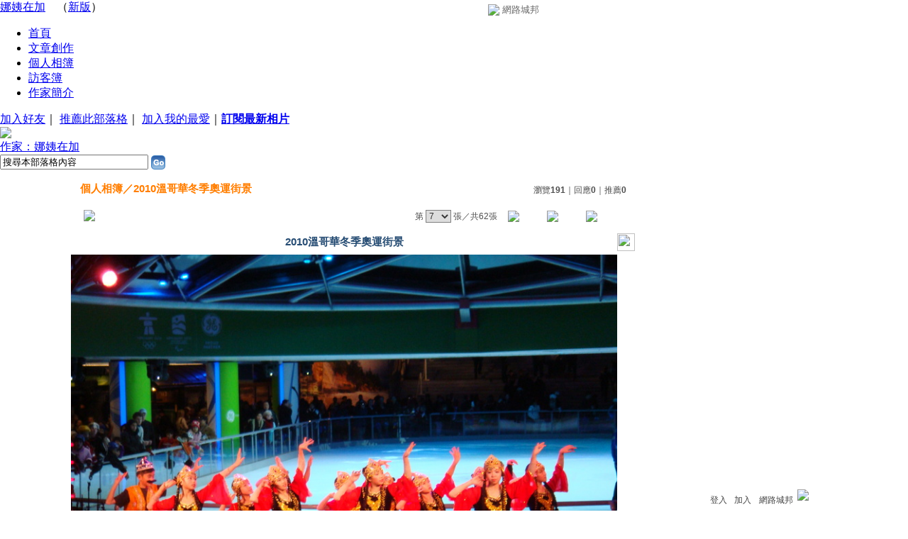

--- FILE ---
content_type: text/html;charset=UTF-8
request_url: https://classic-album.udn.com/HANASUYI/photo/4475890?o=new
body_size: 9111
content:
<html>
<head>
<meta http-equiv="Content-Type" content="text/html; charset=UTF-8">
<meta property="og:image" content="https://g.udn.com.tw/community/img/PSN_PHOTO/HANASUYI/f_4475890_1.JPG"/>
<link rel="canonical" href="https://classic-album.udn.com/HANASUYI/photo/4475890"/>
<meta property="og:url" content="https://classic-album.udn.com/HANASUYI/photo/4475890"/>
<meta property="og:title" content="2010溫哥華冬季奧運街景 - 娜姨在加 - udn相簿"/>
<meta http-equiv="imagetoolbar" content="no"><title>2010溫哥華冬季奧運街景 - 娜姨在加 - udn相簿</title>
<link rel="stylesheet" href="https://g.udn.com.tw/upfiles/B_HA/HANASUYI/PSN_CSS/layout_HANASUYI.css" type="text/css">
<link href="https://g.udn.com.tw/community/img/css/blue.css" rel="stylesheet" type="text/css">
<style type="text/css">
		/* Define the basic CSS used by EditInPlace */
		.eip_mouseover { background-color: #ff9; padding: 3px; }
		.eip_savebutton { background-color: #36f; color: #fff; }
		.eip_cancelbutton { background-color: #000; color: #fff; }
		.eip_saving { background-color: #903; color: #fff; padding: 3px; }
		.eip_empty { color: #afafaf; }
	</style>
<script language="javascript1.2" src="/js/help.js"></script>
<script language="javascript1.2" src="/community/js/dyniframesize.js"></script>
<script type="text/javascript" src="/community/js/prototype.js"></script>
<script type="text/javascript" src="/community/js/EditInPlace_u8.js"></script>
<SCRIPT LANGUAGE=javascript>
<!--
function pushPhoto() {	
	window.location.href = 'https://classic-album.udn.com/photo/push_photo.jsp?uid=HANASUYI&f_BOOK_ID=238714&f_PHOTO_ID=4475890&176989=1769897642512';
}
function zoomin() {
	document.getElementById('zoomin').innerHTML = "<a onclick=\"javascript:document.getElementById('photo_img').width = document.getElementById('f_PHOTO_WIDTH').value;\"><img src=\"https://g.udn.com/community/img/photo_all_2007/zoom_in.gif\" width=\"25\" height=\"25\" border=\"0\"></a>";
}

function clickIE4(){
if (event.button==2){
return false;
}
}

function clickNS4(e){
if (document.layers||document.getElementById&&!document.all){
if (e.which==2||e.which==3){
return false;
}
}
}

if (document.layers){
document.captureEvents(Event.MOUSEDOWN);
document.onmousedown=clickNS4;
}
else if (document.all&&!document.getElementById){
document.onmousedown=clickIE4;
}

document.oncontextmenu=new Function("return false")

function disableselect(e){
return false
}

function reEnable(){
return true
}

//if IE4+
document.onselectstart=new Function ("return false")

//if NS6
if (window.sidebar){
document.onmousedown=disableselect
document.onclick=reEnable
}

//-->
</SCRIPT>
<script language="javascript1.2" src="/community/js/album_tynt.js"></script><!-- Begin comScore Tag -->
<script>
  var _comscore = _comscore || [];
  _comscore.push({ c1: "2", c2: "7390954" });
  (function() {
    var s = document.createElement("script"), el = document.getElementsByTagName("script")[0]; s.async = true;
    s.src = (document.location.protocol == "https:" ? "https://sb" : "http://b") + ".scorecardresearch.com/beacon.js";
    el.parentNode.insertBefore(s, el);
  })();
</script>
<noscript>
  <img src="http://b.scorecardresearch.com/p?c1=2&c2=7390954&cv=2.0&cj=1" />
</noscript>
<!-- End comScore Tag -->
<script src="https://p.udn.com.tw/upf/static/common/udn-fingerprint.umd.js?2024112501"></script>
<script>function getCookie(name) {
 var value = "; " + document.cookie;
 var parts = value.split("; " + name + "=");
 if (parts.length == 2) return parts.pop().split(";").shift();
}
var _ga = getCookie('_ga');
var _gaA = _ga.split(".");
var google_id = '';
for (i=2;i<_gaA.length;i++) google_id = google_id+_gaA[i]+'.';
var user_id = getCookie("udnland");
if (typeof user_id === 'undefined') user_id = '';
google_id = google_id.substring(0,google_id.length-1);</script><script>var cat = "[]";
cat = ['blog_album','blog','','',''];
var auth_type = "未登入";
if(user_id != ""){
 auth_type = "已登入_會員";
}
window.dataLayer = window.dataLayer || [];  
dataLayer.push({
 'user_id': user_id,
 'google_id': google_id,
 'cat': cat,
 'content_tag': '',
 'auth_type': auth_type,
 'publication_date': '',
 'content_level':'',
 'ffid': JSON.parse(localStorage.getItem('UDN_FID'))?.FFID,
 'dfid': JSON.parse(localStorage.getItem('UDN_FID'))?.DFID 
});
</script><!-- Data Layer --><!-- Google Tag Manager -->
<script>(function(w,d,s,l,i){w[l]=w[l]||[];w[l].push({'gtm.start':
new Date().getTime(),event:'gtm.js'});var f=d.getElementsByTagName(s)[0],
j=d.createElement(s),dl=l!='dataLayer'?'&l='+l:'';j.async=true;j.src=
'https://www.googletagmanager.com/gtm.js?id='+i+dl;f.parentNode.insertBefore(j,f);
})(window,document,'script','dataLayer','GTM-MZ7WJTV');</script>
<!-- End Google Tag Manager -->
<script>
async function fetchData() {
  try {
    const response = await fetch('/v1/getCK.jsp');
    if (response.ok) {
      return await response.text();
    } else {
      throw new Error('Network response was not ok.');
    }
  } catch (error) {
    console.error('There was a problem with the fetch operation:', error);
  }
}

function analyCookies() {
  let cookies = document.cookie.split(';');
  let cookieList = [];

  for (let i = 0; i < cookies.length; i++) {
    let cookie = cookies[i].trim();
    let [name, value] = cookie.split('=');
    let size = cookie.length;
    cookieList.push({ name, value, size });
  }

  return cookieList;
}

function getTotalCookieSize(cookieList) {
  let totalSize = 0;

  for (let i = 0; i < cookieList.length; i++) {
    totalSize += cookieList[i].size;
  }

  return totalSize;
}

function deleteLargestCookie(cookieList) {
  let largestSize = 0;
  let largestIndex = -1;

  for (let i = 0; i < cookieList.length; i++) {
    if (cookieList[i].size > largestSize) {
      largestSize = cookieList[i].size;
      largestIndex = i;
    }
  }

  if (largestIndex !== -1) {
    document.cookie = cookieList[largestIndex].name + '=; expires=Thu, 01 Jan 1970 00:00:00 UTC; path=/; domain=udn.com;';
  }
}

(async () => {

  let cookieList = analyCookies();
  let totalSize = getTotalCookieSize(cookieList);

  if (totalSize > 7000) {
     await fetchData();   
    deleteLargestCookie(cookieList);
  }
})();

</script>
</head>
<body>
<div id="container">
<script language="JavaScript" type="text/JavaScript">
<!--
function MM_reloadPage(init) {  //reloads the window if Nav4 resized
  if (init==true) with (navigator) {if ((appName=="Netscape")&&(parseInt(appVersion)==4)) {
    document.MM_pgW=innerWidth; document.MM_pgH=innerHeight; onresize=MM_reloadPage; }}
  else if (innerWidth!=document.MM_pgW || innerHeight!=document.MM_pgH) location.reload();
}
MM_reloadPage(true);
//-->
</script>
<script language="JavaScript" type="text/JavaScript">
<!--
function MM_findObj(n, d) { //v4.01
  var p,i,x;  if(!d) d=document; if((p=n.indexOf("?"))>0&&parent.frames.length) {
    d=parent.frames[n.substring(p+1)].document; n=n.substring(0,p);}
  if(!(x=d[n])&&d.all) x=d.all[n]; for (i=0;!x&&i<d.forms.length;i++) x=d.forms[i][n];
  for(i=0;!x&&d.layers&&i<d.layers.length;i++) x=MM_findObj(n,d.layers[i].document);
  if(!x && d.getElementById) x=d.getElementById(n); return x;
}

function MM_showHideLayers() { //v6.0
  var i,p,v,obj,args=MM_showHideLayers.arguments;
  for (i=0; i<(args.length-2); i+=3) if ((obj=MM_findObj(args[i]))!=null) { v=args[i+2];
    if (obj.style) { obj=obj.style; v=(v=='show')?'visible':(v=='hide')?'hidden':v; }
    obj.visibility=v; }
}
//-->
</script>
<script language="JavaScript1.2" src="https://g.udn.com/community/js/js2007/style_display.js"></script>
	<div id="top_bg"></div>
<div id="top"> 
    <table border="0" cellspacing="0" cellpadding="0" id="top_bar">
      <tr> 
        <td width="480"><div id="ad_link"><iframe id="AdFrame" marginwidth="0" marginheight="0" frameborder="0" scrolling="no" src="https://g.udn.com.tw/html/ad_path.htm" width="460" height="25" allowTransparency></iframe></div></td>
        <td><a href="http://udn.com"><img src="https://g.udn.com/community/img/common_all/logo_icon.gif" border="0" align="absmiddle"></a> 
          <span id="common"><a href="http://blog.udn.com" title="原導覽選單已整合至下方置底工具列，歡迎多加使用！">網路城邦</a></span></span></td>
      </tr>
    </table>
</div><div id="header">
    <div id="header_name"><a href="https://classic-blog.udn.com/HANASUYI">娜姨在加</a>　（<a href="http://blog.udn.com/HANASUYI">新版</a>）</div>
    <div id="header_menus_line"></div>
    <div id="header_menus">
      <ul>
        
      <li id="home"><a href="https://classic-blog.udn.com/HANASUYI">首頁</a></li>
        <li id="article"><a href="https://classic-blog.udn.com/HANASUYI/article">文章創作</a></li>
        <li id="photo"><a href="https://classic-album.udn.com/HANASUYI">個人相簿</a></li>
        <!--<li id="link"><a href="/blog/link/index.jsp?uid=HANASUYI">推薦連結</a></li>-->
        <li id="gbook"><a href="https://classic-blog.udn.com/HANASUYI/guestbook">訪客簿</a></li>
        <li id="profile"><a href="https://classic-blog.udn.com/HANASUYI/detail">作家簡介</a></li>
      </ul>      
      </div>
    
  <div id="header_items"><a href="javascript:window.location.href='https://classic-blog.udn.com/friend/post.jsp?addid=HANASUYI&url='+window.location.href">加入好友</a><a href="javascript:;" onClick="h('11903')"><img style="display:none" src="https://g.udn.com/community/img/common_all/help.gif" hspace="3" align="absmiddle" border="0"></a>｜ 
    <a href="javascript:window.location.href='https://classic-blog.udn.com/push_psn.jsp?uid=HANASUYI&176989=1769897642513&url='+window.location.href">推薦此部落格</a><a href="javascript:;" onClick="h('10914')"><img style="display:none" src="https://g.udn.com/community/img/common_all/help.gif" hspace="3" align="absmiddle" border="0"></a>｜ 
    <a href="javascript:window.location.href='https://classic-blog.udn.com/favor/post.jsp?addid=HANASUYI&url='+window.location.href">加入我的最愛</a><a href="javascript:;" onClick="h('11301')"><img style="display:none" src="https://g.udn.com/community/img/common_all/help.gif" hspace="3" align="absmiddle" border="0"></a>｜<a href="https://classic-blog.udn.com/blog/order_photo.jsp?uid=HANASUYI&f_CODE=1769897642513"><b>訂閱最新相片</b></a><a href="javascript:;" onClick="h('11501')"><img style="display:none" src="https://g.udn.com/community/img/common_all/help.gif" hspace="3" align="absmiddle" border="0"></a></div>
    <div id="header_logo"><img src="https://g.udn.com/community/img/user_all/icon_home.gif"></div>
    <div id="header_top">
      <table width="100%" height="2" border="0" cellpadding="0" cellspacing="0">
        <tr>
          <td></td>
        </tr>
      </table>
    </div>
    <div id="header_url">
    <a href="https://classic-blog.udn.com/HANASUYI/detail">作家：娜姨在加</a>
    </div>
    <div id="header_search">
      <form name="formsh" method="post" action="https://city.udn.com/search/search.jsp">
        <input name="Keywords" type="text" class="inputbox" id="kwd" onBlur="if(this.value=='') if(this.style.backgroundColor='#FFFFFF')this.value='搜尋本部落格內容'" onMouseDown="if(this.value.indexOf('搜尋本部落格內容')!=-1) if(this.style.backgroundColor='#FFFCE5')this.value=''" value="搜尋本部落格內容" onMouseOut="this.blur()" size="24">
        <INPUT TYPE=HIDDEN NAME="uid" VALUE="HANASUYI">
        <INPUT TYPE=HIDDEN NAME="blog" VALUE="娜姨在加">
        <input name="dtime" type="hidden" value="all">
        <input name="select" type="hidden" value="12"><a href="javascript:document.formsh.submit();" class="nav"><img src="/community/img/common_blue/header_go.gif" align="absmiddle" border="0"></a>
      </form>
    </div>
    <!-- end header_search -->
  </div><div align="center">
<!-- main start -->
	<div id="main">
    <!-- Google Adsense 廣告 start -->
    <!-- Google Adsense 廣告 end --> 		
		<div id="content">
<table width="760" border="0" cellspacing="0" cellpadding="0">
<tr>
<td width="15" rowspan="2"></td>
<td align="center" valign="top">
<!-- 標題 start -->
<table width="770" border="0" cellpadding="0" cellspacing="0" class="font-size15">
<tr valign="bottom">
                  <td class="main-topic">
                    <a href="https://classic-album.udn.com/HANASUYI" class="main-topic">個人相簿</a>／<a href="https://classic-album.udn.com/HANASUYI/238714?f_ORDER_BY=new" class="main-topic">2010溫哥華冬季奧運街景</a></td>
<td align="right" class="font-size12">
<span class="main-text">瀏覽<strong>191</strong>｜回應<strong>0</strong>｜推薦<strong>0</strong></span></td>
</tr>
<tr>
<td height="5" colspan="2"></td>
</tr>
</table>
<!-- 標題 end -->
<!-- 換頁 start -->
<table width="770"  border="0" cellpadding="4" cellspacing="1" class="font-size12">
<tr>
<td height="5" colspan="2"></td>
</tr>
<tr class="main-text">
<a name="photoanc"></a>
<td><a href="https://classic-album.udn.com/photo/play.jsp?uid=HANASUYI&f_BOOK_ID=238714&o=new" class="nav"><img src="https://g.udn.com/community/img/photo_all_2007/player_play.gif" alt="自動播放" border="0" align="absmiddle"></a></td>
<td align="right">第
<select name="select" class="inputs" onChange="window.location.href=(this.options[this.selectedIndex].value)">
<option value="https://classic-album.udn.com/HANASUYI/photo/4475896?o=new#photoanc">1</option>
<option value="https://classic-album.udn.com/HANASUYI/photo/4475895?o=new#photoanc">2</option>
<option value="https://classic-album.udn.com/HANASUYI/photo/4475894?o=new#photoanc">3</option>
<option value="https://classic-album.udn.com/HANASUYI/photo/4475893?o=new#photoanc">4</option>
<option value="https://classic-album.udn.com/HANASUYI/photo/4475892?o=new#photoanc">5</option>
<option value="https://classic-album.udn.com/HANASUYI/photo/4475891?o=new#photoanc">6</option>
<option value="https://classic-album.udn.com/HANASUYI/photo/4475890?o=new#photoanc" selected>7</option>
<option value="https://classic-album.udn.com/HANASUYI/photo/4475877?o=new#photoanc">8</option>
<option value="https://classic-album.udn.com/HANASUYI/photo/4475876?o=new#photoanc">9</option>
<option value="https://classic-album.udn.com/HANASUYI/photo/4475875?o=new#photoanc">10</option>
<option value="https://classic-album.udn.com/HANASUYI/photo/4475874?o=new#photoanc">11</option>
<option value="https://classic-album.udn.com/HANASUYI/photo/4475873?o=new#photoanc">12</option>
<option value="https://classic-album.udn.com/HANASUYI/photo/4475865?o=new#photoanc">13</option>
<option value="https://classic-album.udn.com/HANASUYI/photo/4475864?o=new#photoanc">14</option>
<option value="https://classic-album.udn.com/HANASUYI/photo/4475863?o=new#photoanc">15</option>
<option value="https://classic-album.udn.com/HANASUYI/photo/4475862?o=new#photoanc">16</option>
<option value="https://classic-album.udn.com/HANASUYI/photo/4475861?o=new#photoanc">17</option>
<option value="https://classic-album.udn.com/HANASUYI/photo/4475850?o=new#photoanc">18</option>
<option value="https://classic-album.udn.com/HANASUYI/photo/4475849?o=new#photoanc">19</option>
<option value="https://classic-album.udn.com/HANASUYI/photo/4475848?o=new#photoanc">20</option>
<option value="https://classic-album.udn.com/HANASUYI/photo/4475847?o=new#photoanc">21</option>
<option value="https://classic-album.udn.com/HANASUYI/photo/4475846?o=new#photoanc">22</option>
<option value="https://classic-album.udn.com/HANASUYI/photo/4475835?o=new#photoanc">23</option>
<option value="https://classic-album.udn.com/HANASUYI/photo/4475834?o=new#photoanc">24</option>
<option value="https://classic-album.udn.com/HANASUYI/photo/4475833?o=new#photoanc">25</option>
<option value="https://classic-album.udn.com/HANASUYI/photo/4475832?o=new#photoanc">26</option>
<option value="https://classic-album.udn.com/HANASUYI/photo/4475831?o=new#photoanc">27</option>
<option value="https://classic-album.udn.com/HANASUYI/photo/4475829?o=new#photoanc">28</option>
<option value="https://classic-album.udn.com/HANASUYI/photo/4475828?o=new#photoanc">29</option>
<option value="https://classic-album.udn.com/HANASUYI/photo/4475827?o=new#photoanc">30</option>
<option value="https://classic-album.udn.com/HANASUYI/photo/4475826?o=new#photoanc">31</option>
<option value="https://classic-album.udn.com/HANASUYI/photo/4475825?o=new#photoanc">32</option>
<option value="https://classic-album.udn.com/HANASUYI/photo/4475823?o=new#photoanc">33</option>
<option value="https://classic-album.udn.com/HANASUYI/photo/4475822?o=new#photoanc">34</option>
<option value="https://classic-album.udn.com/HANASUYI/photo/4475821?o=new#photoanc">35</option>
<option value="https://classic-album.udn.com/HANASUYI/photo/4475820?o=new#photoanc">36</option>
<option value="https://classic-album.udn.com/HANASUYI/photo/4475819?o=new#photoanc">37</option>
<option value="https://classic-album.udn.com/HANASUYI/photo/4475802?o=new#photoanc">38</option>
<option value="https://classic-album.udn.com/HANASUYI/photo/4475801?o=new#photoanc">39</option>
<option value="https://classic-album.udn.com/HANASUYI/photo/4475800?o=new#photoanc">40</option>
<option value="https://classic-album.udn.com/HANASUYI/photo/4475799?o=new#photoanc">41</option>
<option value="https://classic-album.udn.com/HANASUYI/photo/4475798?o=new#photoanc">42</option>
<option value="https://classic-album.udn.com/HANASUYI/photo/4475749?o=new#photoanc">43</option>
<option value="https://classic-album.udn.com/HANASUYI/photo/4475747?o=new#photoanc">44</option>
<option value="https://classic-album.udn.com/HANASUYI/photo/4475746?o=new#photoanc">45</option>
<option value="https://classic-album.udn.com/HANASUYI/photo/4475745?o=new#photoanc">46</option>
<option value="https://classic-album.udn.com/HANASUYI/photo/4475744?o=new#photoanc">47</option>
<option value="https://classic-album.udn.com/HANASUYI/photo/4475734?o=new#photoanc">48</option>
<option value="https://classic-album.udn.com/HANASUYI/photo/4475732?o=new#photoanc">49</option>
<option value="https://classic-album.udn.com/HANASUYI/photo/4475731?o=new#photoanc">50</option>
<option value="https://classic-album.udn.com/HANASUYI/photo/4475730?o=new#photoanc">51</option>
<option value="https://classic-album.udn.com/HANASUYI/photo/4475729?o=new#photoanc">52</option>
<option value="https://classic-album.udn.com/HANASUYI/photo/4475718?o=new#photoanc">53</option>
<option value="https://classic-album.udn.com/HANASUYI/photo/4475717?o=new#photoanc">54</option>
<option value="https://classic-album.udn.com/HANASUYI/photo/4475716?o=new#photoanc">55</option>
<option value="https://classic-album.udn.com/HANASUYI/photo/4475715?o=new#photoanc">56</option>
<option value="https://classic-album.udn.com/HANASUYI/photo/4475714?o=new#photoanc">57</option>
<option value="https://classic-album.udn.com/HANASUYI/photo/4475708?o=new#photoanc">58</option>
<option value="https://classic-album.udn.com/HANASUYI/photo/4475707?o=new#photoanc">59</option>
<option value="https://classic-album.udn.com/HANASUYI/photo/4475706?o=new#photoanc">60</option>
<option value="https://classic-album.udn.com/HANASUYI/photo/4475705?o=new#photoanc">61</option>
<option value="https://classic-album.udn.com/HANASUYI/photo/4475704?o=new#photoanc">62</option>
</select>
                    張／共62張　 
                    <a href="https://classic-album.udn.com/HANASUYI/photo/4475891?o=new#photoanc" class="nav"> 
                    <img src="https://g.udn.com/community/img/common_blue/page_pre.gif" alt="上一張" border="0" align="absmiddle"> 
                    </a> 
                    <a href="https://classic-album.udn.com/HANASUYI/238714" class="nav"><img src="https://g.udn.com/community/img/common_blue/page_list.gif" alt="回相簿" border="0" align="absmiddle"></a> 
                    <a href="https://classic-album.udn.com/HANASUYI/photo/4475877?o=new#photoanc" class="nav"> 
                    <img src="https://g.udn.com/community/img/common_blue/page_next.gif" alt="下一張" border="0" align="absmiddle"> 
                    </a> 
                    </td>
</tr>
<tr>
<td height="5" colspan="2"></td>
</tr>
</table>
<!-- 換頁 end-->
<!-- 本文 start -->
<table width="730" border="0" cellspacing="0" cellpadding="0" class="font-size15">
<tr> 
  <td align="center" class="main-title" width="727"><strong>2010溫哥華冬季奧運街景</strong></td>
  <td align="center" class="main-title" width="50"><span id="zoomin"></span></td>
</tr>
<tr>
<td height="5"></td>
</tr>
<tr>
<td align="center"><a href="https://classic-album.udn.com/HANASUYI/photo/4475877?o=new#photoanc" class="nav"><img id="photo_img" src="https://g.udn.com.tw/community/img/PSN_PHOTO/HANASUYI/f_4475890_1.JPG" border="0" onload="javascript:if(this.width>770) {zoomin();document.getElementById('f_PHOTO_WIDTH').value=this.width;this.width=770}"></a><input type=hidden name="f_PHOTO_WIDTH" id="f_PHOTO_WIDTH" value=""><input type=hidden name="f_PHOTO_FILE" id="f_PHOTO_FILE" value="https://g.udn.com.tw/community/img/PSN_PHOTO/HANASUYI/f_4475890_1.JPG"></td>
</tr>
<tr>
<td height="10"></td>
</tr>
</table>
<!-- 本文 end-->
<!-- 簡介 start -->
      <table width="770" border="0" cellpadding="0" cellspacing="0" class="font-size13">
        <tr> 
          <td width="5" height="5" valign="top"><img src="/community/img/common_blue/corner_b01.gif"></td>
          <td class="panel-bg" colspan="2"></td>
          <td width="5" height="5" align="right" valign="top"><img src="/community/img/common_blue/corner_b02.gif"></td>
        </tr>
        <tr class="panel-bg"> 
          <td rowspan="3"></td>
          <td class="panel-text">▲ 2010/02/15 15:20</td>
          <td class="panel-text" align="right"> 
          (<a href="https://classic-album.udn.com/photo_category.jsp?mid=pj" class="panel-text">海外旅遊</a>｜<a href="https://classic-album.udn.com/photo_category.jsp?mid=pj&sid=pj5" class="panel-text">美洲</a>)
          </td>
          <td rowspan="3"></td>
        </tr>
        <tr class="panel-bg"> 
          <td height="5" colspan="2"></td>
        </tr>
        <tr class="panel-bg"> 
          <td class="panel-text" colspan="2"></td>
        </tr>
        <tr> 
          <td width="5" height="5" valign="bottom"><img src="/community/img/common_blue/corner_b03.gif"></td>
          <td class="panel-bg" colspan="2"></td>
          <td width="5" height="5" align="right" valign="bottom"><img src="/community/img/common_blue/corner_b04.gif"></td>
        </tr>
      </table>
<!-- 簡介 end -->
<!-- Google Adsense 廣告 start-->
<!-- Google Adsense 廣告 end-->
<!-- 功能列 start -->
<table width="770" border="0" cellpadding="0" cellspacing="0">
<tr>
<td height="10"></td>
</tr>
<tr>
<td align="right">
<a href="https://classic-album.udn.com/photo/reply.jsp?uid=HANASUYI&f_PHOTO_ID=4475890" class="nav"><img src="https://g.udn.com/community/img/common_all_2007/func_reply.gif" hspace="5" border="0" align="absmiddle" alt="回應"></a>
<a href="javascript:pushPhoto();" class="nav"><img src="https://g.udn.com/community/img/common_all_2007/func_photopromote.gif" hspace="5" border="0" align="absmiddle"></a>
</td>
</tr>
<tr>
<td height="5"></td>
</tr>
</table>
<!-- 功能列 end -->
<!-- 換頁 start -->
<table width="770"  border="0" cellpadding="4" cellspacing="1" class="font-size12">
<tr>
<td height="5" colspan="2"></td>
</tr>
<tr class="main-text">
<td><!--<a href="####" class="nav"><img src="/community/img/common_blue/player_play.gif" alt="自動播放" border="0" align="absmiddle"></a>--></td>
<td align="right">第
<select name="select" class="inputs" onChange="window.location.href=(this.options[this.selectedIndex].value)">
<option value="https://classic-album.udn.com/HANASUYI/photo/4475896?o=new#photoanc">1</option>
<option value="https://classic-album.udn.com/HANASUYI/photo/4475895?o=new#photoanc">2</option>
<option value="https://classic-album.udn.com/HANASUYI/photo/4475894?o=new#photoanc">3</option>
<option value="https://classic-album.udn.com/HANASUYI/photo/4475893?o=new#photoanc">4</option>
<option value="https://classic-album.udn.com/HANASUYI/photo/4475892?o=new#photoanc">5</option>
<option value="https://classic-album.udn.com/HANASUYI/photo/4475891?o=new#photoanc">6</option>
<option value="https://classic-album.udn.com/HANASUYI/photo/4475890?o=new#photoanc" selected>7</option>
<option value="https://classic-album.udn.com/HANASUYI/photo/4475877?o=new#photoanc">8</option>
<option value="https://classic-album.udn.com/HANASUYI/photo/4475876?o=new#photoanc">9</option>
<option value="https://classic-album.udn.com/HANASUYI/photo/4475875?o=new#photoanc">10</option>
<option value="https://classic-album.udn.com/HANASUYI/photo/4475874?o=new#photoanc">11</option>
<option value="https://classic-album.udn.com/HANASUYI/photo/4475873?o=new#photoanc">12</option>
<option value="https://classic-album.udn.com/HANASUYI/photo/4475865?o=new#photoanc">13</option>
<option value="https://classic-album.udn.com/HANASUYI/photo/4475864?o=new#photoanc">14</option>
<option value="https://classic-album.udn.com/HANASUYI/photo/4475863?o=new#photoanc">15</option>
<option value="https://classic-album.udn.com/HANASUYI/photo/4475862?o=new#photoanc">16</option>
<option value="https://classic-album.udn.com/HANASUYI/photo/4475861?o=new#photoanc">17</option>
<option value="https://classic-album.udn.com/HANASUYI/photo/4475850?o=new#photoanc">18</option>
<option value="https://classic-album.udn.com/HANASUYI/photo/4475849?o=new#photoanc">19</option>
<option value="https://classic-album.udn.com/HANASUYI/photo/4475848?o=new#photoanc">20</option>
<option value="https://classic-album.udn.com/HANASUYI/photo/4475847?o=new#photoanc">21</option>
<option value="https://classic-album.udn.com/HANASUYI/photo/4475846?o=new#photoanc">22</option>
<option value="https://classic-album.udn.com/HANASUYI/photo/4475835?o=new#photoanc">23</option>
<option value="https://classic-album.udn.com/HANASUYI/photo/4475834?o=new#photoanc">24</option>
<option value="https://classic-album.udn.com/HANASUYI/photo/4475833?o=new#photoanc">25</option>
<option value="https://classic-album.udn.com/HANASUYI/photo/4475832?o=new#photoanc">26</option>
<option value="https://classic-album.udn.com/HANASUYI/photo/4475831?o=new#photoanc">27</option>
<option value="https://classic-album.udn.com/HANASUYI/photo/4475829?o=new#photoanc">28</option>
<option value="https://classic-album.udn.com/HANASUYI/photo/4475828?o=new#photoanc">29</option>
<option value="https://classic-album.udn.com/HANASUYI/photo/4475827?o=new#photoanc">30</option>
<option value="https://classic-album.udn.com/HANASUYI/photo/4475826?o=new#photoanc">31</option>
<option value="https://classic-album.udn.com/HANASUYI/photo/4475825?o=new#photoanc">32</option>
<option value="https://classic-album.udn.com/HANASUYI/photo/4475823?o=new#photoanc">33</option>
<option value="https://classic-album.udn.com/HANASUYI/photo/4475822?o=new#photoanc">34</option>
<option value="https://classic-album.udn.com/HANASUYI/photo/4475821?o=new#photoanc">35</option>
<option value="https://classic-album.udn.com/HANASUYI/photo/4475820?o=new#photoanc">36</option>
<option value="https://classic-album.udn.com/HANASUYI/photo/4475819?o=new#photoanc">37</option>
<option value="https://classic-album.udn.com/HANASUYI/photo/4475802?o=new#photoanc">38</option>
<option value="https://classic-album.udn.com/HANASUYI/photo/4475801?o=new#photoanc">39</option>
<option value="https://classic-album.udn.com/HANASUYI/photo/4475800?o=new#photoanc">40</option>
<option value="https://classic-album.udn.com/HANASUYI/photo/4475799?o=new#photoanc">41</option>
<option value="https://classic-album.udn.com/HANASUYI/photo/4475798?o=new#photoanc">42</option>
<option value="https://classic-album.udn.com/HANASUYI/photo/4475749?o=new#photoanc">43</option>
<option value="https://classic-album.udn.com/HANASUYI/photo/4475747?o=new#photoanc">44</option>
<option value="https://classic-album.udn.com/HANASUYI/photo/4475746?o=new#photoanc">45</option>
<option value="https://classic-album.udn.com/HANASUYI/photo/4475745?o=new#photoanc">46</option>
<option value="https://classic-album.udn.com/HANASUYI/photo/4475744?o=new#photoanc">47</option>
<option value="https://classic-album.udn.com/HANASUYI/photo/4475734?o=new#photoanc">48</option>
<option value="https://classic-album.udn.com/HANASUYI/photo/4475732?o=new#photoanc">49</option>
<option value="https://classic-album.udn.com/HANASUYI/photo/4475731?o=new#photoanc">50</option>
<option value="https://classic-album.udn.com/HANASUYI/photo/4475730?o=new#photoanc">51</option>
<option value="https://classic-album.udn.com/HANASUYI/photo/4475729?o=new#photoanc">52</option>
<option value="https://classic-album.udn.com/HANASUYI/photo/4475718?o=new#photoanc">53</option>
<option value="https://classic-album.udn.com/HANASUYI/photo/4475717?o=new#photoanc">54</option>
<option value="https://classic-album.udn.com/HANASUYI/photo/4475716?o=new#photoanc">55</option>
<option value="https://classic-album.udn.com/HANASUYI/photo/4475715?o=new#photoanc">56</option>
<option value="https://classic-album.udn.com/HANASUYI/photo/4475714?o=new#photoanc">57</option>
<option value="https://classic-album.udn.com/HANASUYI/photo/4475708?o=new#photoanc">58</option>
<option value="https://classic-album.udn.com/HANASUYI/photo/4475707?o=new#photoanc">59</option>
<option value="https://classic-album.udn.com/HANASUYI/photo/4475706?o=new#photoanc">60</option>
<option value="https://classic-album.udn.com/HANASUYI/photo/4475705?o=new#photoanc">61</option>
<option value="https://classic-album.udn.com/HANASUYI/photo/4475704?o=new#photoanc">62</option>
</select>
            張／共62張　<a href="https://classic-album.udn.com/HANASUYI/photo/4475891?o=new#photoanc" class="nav"><img src="https://g.udn.com/community/img/common_blue/page_pre.gif" alt="上一張" border="0" align="absmiddle"></a><a href="https://classic-album.udn.com/HANASUYI/238714" class="nav"><img src="https://g.udn.com/community/img/common_blue/page_list.gif" alt="回相簿" border="0" align="absmiddle"></a>
            <a href="https://classic-album.udn.com/HANASUYI/photo/4475877?o=new#photoanc" class="nav"><img src="https://g.udn.com/community/img/common_blue/page_next.gif" alt="下一張" border="0" align="absmiddle"></a></td>
</tr>
<tr>
<td height="5" colspan="2"></td>
</tr>
</table>
<!-- 換頁 end-->
<TABLE width=770 border=0 align="center" cellPadding=0 cellSpacing=0>
                <TR>
                  <TD class=photo_tablebg_1></TD>
                </TR>
                <TR>
                  <TD class="photo_tablebg_2">
                    <TABLE width="95%" border=0 align=center cellPadding=0 cellSpacing=3>
                      <TR vAlign=center align=middle>
<TD align="center"><A href="https://classic-album.udn.com/HANASUYI/photo/4475892?o=new#photoanc" class="photo_guide" ><img src="https://g.udn.com.tw/community/img/S_PSN_PHOTO/HANASUYI/f_4475892_1.JPG" alt="2010溫哥華冬季奧運街景-紙燈籠" width=120 height=120 border=0></A></TD>
<TD align="center"><A href="https://classic-album.udn.com/HANASUYI/photo/4475891?o=new#photoanc" class="photo_guide" ><img src="https://g.udn.com.tw/community/img/S_PSN_PHOTO/HANASUYI/f_4475891_1.JPG" alt="2010溫哥華冬季奧運街景" width=120 height=120 border=0></A></TD>
<TD align="center"><A href="https://classic-album.udn.com/HANASUYI/photo/4475890?o=new#photoanc" class="photo_guide1" ><img src="https://g.udn.com.tw/community/img/S_PSN_PHOTO/HANASUYI/f_4475890_1.JPG" alt="2010溫哥華冬季奧運街景" width=120 height=120 border=0></A></TD>
<TD align="center"><A href="https://classic-album.udn.com/HANASUYI/photo/4475877?o=new#photoanc" class="photo_guide" ><img src="https://g.udn.com.tw/community/img/S_PSN_PHOTO/HANASUYI/f_4475877_1.JPG" alt="2010溫哥華冬季奧運街景" width=120 height=120 border=0></A></TD>
<TD align="center"><A href="https://classic-album.udn.com/HANASUYI/photo/4475876?o=new#photoanc" class="photo_guide" ><img src="https://g.udn.com.tw/community/img/S_PSN_PHOTO/HANASUYI/f_4475876_1.JPG" alt="2010溫哥華冬季奧運街景" width=120 height=120 border=0></A></TD>
<!--<TD align="center"><a href="#" class="photo_guide1"><img height=120 src="../img/120x120_02.jpg" width=120 border=0></a></TD>-->

                      </TR>
                    </TABLE>
                  </TD>
                </TR>
                <TR>
                  <TD class=photo_tablebg_3></TD>
                </TR>
              </TABLE>
							</TD>
            <TD width=15 rowSpan=2></TD>
          </TR>
          <TR>
            <TD height=10></TD>
          </TR>
        </TABLE>
<!-- 回應文章換頁 start -->
<!-- 回應文章換頁 end -->
<SCRIPT LANGUAGE=javascript>
<!--
function delRecord( s_url ) {
  if ( window.confirm( "確定要刪除相片嗎 ?" ) != true ) return;
  window.location.href=s_url;
}
//-->
</SCRIPT>
		</div>
	</div>
<!-- main end -->
</div>
<div id="footer">
    <div id="go_top"><a href="#top">▲top</a></div>
    <!-- /go_top -->
    <div id="footer_info">本部落格刊登之內容為作者個人自行提供上傳，不代表 udn 立場。</div>
    <!-- /footer_info -->
    
  <div id="footer_link"><a href="http://event.udn.com/AD/" target="_blank"><font color="#FF0000">刊登網站廣告</font></a>︱<a href="http://udn.com/UDN/about_us.htm" target="_blank">關於我們</a>︱<a href="https://city.udn.com/service/qa/index.jsp">常見問題</a>︱<a href="https://member.udn.com/member/privacy.htm">服務條款</a>︱<a href="https://city.udn.com/service/doc/copyright.jsp">著作權聲明</a>︱<a href="http://www.udngroup.com/members/udn_privacy">隱私權聲明</a>︱<a href="https://classic-blog.udn.com/webadmin/guestbook" target="_blank">客服</a>　　<textarea style="overflow-x:hidden;overflow-y:hidden;height:1px;width:1px;resize:none"></textarea></div>
    <!-- /footer_link -->
    
  <div id="copyright">Powered by <a href="http://udn.com" target="_blank">udn.com</a></div>
    <!-- /copyright -->
</div>
<!-- /footer -->
<!-- run by classic-blog-seednet-02.udn.com --><!-- end footer -->
</div>
<!-- end container -->
<link href="https://g.udn.com.tw/community/img/css/toolbar.css" rel="stylesheet" type="text/css">
<script src="https://g.udn.com.tw/community/js/jquery-1.4.4.min.js" type="text/javascript"></script>
<script language="javascript1.2" src="https://g.udn.com.tw/community/js/cookieSetup.js"></script>
<script>
var my_tb_display= GetCkValue('my_tb_display');
var account = GetCkValue('udnmember');
var nickname= '';
</script>
<script language="javascript" type="text/javascript">
<!--
// 選單數目
var nav_item = 6;
function nav_show(lv)
{
	if(document.getElementById(lv) && document.getElementById(lv).style.display!='block')
	{
		document.getElementById(lv).style.display='block';
	}
	for(var i=1;i<nav_item+1;i++)
	{
		if(document.getElementById("sub_" + i) && "sub_" + i != lv)
		{
			document.getElementById("sub_" + i).style.display='none';
		}
	}
}

function setfooterbar( my_tb_display ) {
	var pars = 'f_MY_TB_DISPLAY=' + my_tb_display;	
	var myAjax = new Ajax.Request(
			'/blog/manage/set_footerbar.jsp',
			{
				method: 'GET',
				parameters: pars
			});
}

-->
</script>
<script language="javascript" type="text/javascript">
<!--
//var $jq = jQuery.noConflict();
jQuery(function(){
		// FireFox
		jQuery("embed").attr("wmode", "transparent");

    // IE
    var embedTag;
    jQuery("embed").each(function(i) {
        embedTag = jQuery(this).attr("outerHTML");
        if ((embedTag != null) && (embedTag.length > 0)) {
            embedTag = embedTag.replace(/embed /gi, "embed wmode=\"transparent\" ");
            jQuery(this).attr("outerHTML", embedTag);
        }
        // This "else" was added
        else {
            jQuery(this).wrap("<div></div>");
        }
    });		
		if( navigator.platform == 'iPad' || navigator.platform == 'iPhone' || navigator.platform == 'iPod' ) { 
			jQuery("#footerbar").css("position", "static");
			jQuery("#footerbar_open").css("position", "static");
		}		
		document.getElementById('footerbar').style.display = 'block';
		var mystatus = document.getElementById('footerbar').style.display;
		if ( my_tb_display.length > 0 ) {
			document.getElementById('footerbar').style.display = my_tb_display;
			mystatus = my_tb_display;
		}
    if (mystatus == 'none') {  	
        jQuery("#footerbar").slideUp("fast"); 
        jQuery('#footerbar_open').slideDown("fast");    	
    } else {     	
        jQuery('#footerbar').slideDown("fast");
        jQuery('#footerbar_open').slideUp("fast");   	
    }		
    jQuery(".footerbar_switch").click(function(){
    		var status = document.getElementById('footerbar').style.display;   		
        if (status == 'none') {     	
            jQuery('#footerbar').slideDown("fast");
            jQuery('#footerbar_open').slideUp("fast");
            setCookie("my_tb_display","block",false,"/","","","null");
            setfooterbar('block');
        } else {
						// $('#footerbar_open_btn').attr("src",'https://g.udn.com/community/img/common_all_2007/btoolbar_openbar.gif');					
            jQuery("#footerbar").slideUp("fast"); 
            jQuery('#footerbar_open').slideDown("fast");
            setCookie("my_tb_display","none",false,"/","","","null");
            setfooterbar('none');
        }
    });
		
});
-->
</script>
<div id="footerbar_open">

	<div id="footerbar_open_center">
	<div class="footerbar_switch" style="cursor:pointer;" id="footerbar_open_btn"><img src="https://g.udn.com/community/img/common_all_2007/btoolbar_openbar.gif" border="0"></div>
	<!-- /footerbar_open_btn -->
	</div>
	<!-- /footerbar_open_center -->
	
</div>
<!-- /footerbar_open -->

<div id="footerbar" style="text-align:center">

	<div id="tb_periphery">
	
		<div id="tb_periphery_left">
		
			<div class="box">
				</div>
			<!--<script src="https://g.udn.com/bookmark/bookmark-new3.js"></script>-->
			</div>
		<!-- /tb_periphery_left -->


		
		<div id="tb_periphery_right">		
			<script>
	if (account.length == 0){
		document.write('	<div id="sign" class="box"><a href="javascript:window.location.href=\'https://member.udn.com/member/login.jsp?site=city&redirect='+encodeURIComponent(window.location.href)+'\'" class="alink">登入</a><a href="javascript:window.location.href=\'https://member.udn.com/member/login.jsp?site=city&action=register&redirect='+encodeURIComponent(window.location.href)+'\'" class="alink">加入</a></div>');		
		document.write('			<div class="tb_interval"></div>');
		document.write('			<div onMouseOver="nav_show(\'sub_4\')" onMouseOut="nav_show(\'navigation\')" class="box"><a href="http://blog.udn.com" class="dfm">網路城邦</a>');
		document.write('				<div id="sub_4">');
		document.write('          <table border="0" cellpadding="0" cellspacing="0" style="font:13px/160% Verdana, Arial, Helvetica, sans-serif;width:220px">');
		document.write('            <tr>');
		document.write('              <th><a href="http://dignews.udn.com/forum/">哇新聞</a></th>');
		document.write('              <th><a href="https://city.udn.com/">城市</a></th>');
		document.write('            </tr>');
		document.write('            <tr>');
		document.write('              <td><a href="http://dignews.udn.com/forum/index.jsp">最新討論</a></td>');
		document.write('              <td><a href="https://city.udn.com/rank/forum_rank.jsp?f_ORDER_BY=N">最新文章</a></td>');
		document.write('            </tr>');
		document.write('            <tr>');
		document.write('              <td><a href="http://dignews.udn.com/forum/index.jsp?type=hot">熱門討論</a></td>');
		document.write('              <td><a href="https://city.udn.com/rank/forum_rank.jsp?f_ORDER_BY=T">最新推薦</a></td>');
		document.write('            </tr>');
		document.write('            <tr>');
		document.write('              <th><a href="https://classic-album.udn.com">相簿</a></th>');
		document.write('              <th><a href="https://classic-blog.udn.com">部落格</a></th>');
		document.write('            </tr>');
		document.write('            <tr>');
		document.write('              <td><a href="https://classic-album.udn.com/rank/photo_new.jsp">最新相片</a></td>');
		document.write('              <td><a href="https://classic-blog.udn.com/rank/article_new.jsp">最新文章</a></td>');
		document.write('            </tr>');
		document.write('            <tr>');
		document.write('              <td class="tdline"><a href="https://classic-album.udn.com/rank/photo_newpromote.jsp">最新推薦</a></td>');
		document.write('              <td class="tdline"><a href="https://classic-blog.udn.com/rank/article_newpromote.jsp" class="noline">最新推薦</a></td>');
		document.write('            </tr>');
		document.write('          </table>');
		document.write('        </div>');
		document.write('			</div>');
  } else {
		document.write('			<div id="member_area" onMouseOver="nav_show(\'sub_5\')" onMouseOut="nav_show(\'navigation\')" class="box"><a class="dfm">Hi!</a>');
		document.write('					<div id="sub_5" onMouseOut="nav_show(\'navigation\')">');
		document.write('						<dl>');
		document.write('	            <dd><a href="javascript:window.location.href=\'https://member.udn.com/member/ProcessLogout?redirect='+encodeURIComponent(window.location.href)+'\'">登出</a></dd>');				
		document.write('	            <dd><a href="https://member.udn.com/member/center.jsp">會員中心</a></dd>');					
		document.write('				 			<dd><a href="https://city.udn.com/create/create.jsp">建立城市</a></dd>');
		document.write('	   					<dd><a href="https://classic-album.udn.com/photo/post_multi.jsp">上傳照片</a></dd>');
		document.write('							<dd><a href="https://classic-blog.udn.com/article/post.jsp?xid=' + account.split("").reverse().join("") + '" class="noline">發表文章</a></dd>');
		document.write('						</dl>');
		document.write('					</div>');
		document.write('			</div>');
		document.write('			<div class="tb_interval"></div>');		
		document.write('			<div onMouseOver="nav_show(\'sub_6\')" class="box"><a href="https://classic-blog.udn.com/manage/index.jsp" class="dfm">我的</a>');
		document.write('				<div id="sub_6" onMouseOut="nav_show(\'navigation\')">');
		document.write('					<dl>');
		document.write('					<dd><a href="https://classic-blog.udn.com/' + account + '/guestbook">我的訪客簿</a></dd>');
		document.write('					<dd><a href="https://classic-blog.udn.com/mycity/index.jsp">我的城市</a></dd>');
		document.write('					<dd><a href="https://classic-album.udn.com/' + account + '">我的相簿</a></dd>');
		document.write('					<dd><a href="https://classic-blog.udn.com/' + account + '">我的部落格</a></dd>');
		document.write('					<dd><a href="https://classic-blog.udn.com/manage/index.jsp" class="noline">我的管理中心</a></dd>');
		document.write('					</dl>');
		document.write('				</div>');
		document.write('			</div>');
		document.write('			<div class="tb_interval"></div>');
		document.write('			<div onMouseOver="nav_show(\'sub_4\')" onMouseOut="nav_show(\'navigation\')" class="box"><a class="dfm">網路城邦</a>');
		document.write('        <div id="sub_4">');
		document.write('          <table border="0" cellpadding="0" cellspacing="0" style="font:13px/160% Verdana, Arial, Helvetica, sans-serif;width:220px">');
		document.write('            <tr>');
		document.write('              <th><a href="http://dignews.udn.com/forum/">哇新聞</a></th>');
		document.write('              <th><a href="https://city.udn.com/">城市</a></th>');
		document.write('            </tr>');
		document.write('            <tr>');
		document.write('              <td><a href="http://dignews.udn.com/forum/index.jsp">最新討論</a></td>');
		document.write('              <td><a href="https://city.udn.com/rank/forum_rank.jsp?f_ORDER_BY=N">最新文章</a></td>');
		document.write('            </tr>');
		document.write('            <tr>');
		document.write('              <td><a href="http://dignews.udn.com/forum/index.jsp?type=hot">熱門討論</a></td>');
		document.write('              <td><a href="https://city.udn.com/rank/forum_rank.jsp?f_ORDER_BY=T">最新推薦</a></td>');
		document.write('            </tr>');
		document.write('            <tr>');
		document.write('              <th><a href="https://classic-album.udn.com">相簿</a></th>');
		document.write('              <th><a href="https://classic-blog.udn.com">部落格</a></th>');
		document.write('            </tr>');
		document.write('            <tr>');
		document.write('              <td><a href="https://classic-album.udn.com/rank/photo_new.jsp">最新相片</a></td>');
		document.write('              <td><a href="https://classic-blog.udn.com/rank/article_new.jsp">最新文章</a></td>');
		document.write('            </tr>');
		document.write('            <tr>');
		document.write('              <td class="tdline"><a href="https://classic-album.udn.com/rank/photo_newpromote.jsp">最新推薦</a></td>');
		document.write('              <td class="tdline"><a href="https://classic-blog.udn.com/rank/article_newpromote.jsp" class="noline">最新推薦</a></td>');
		document.write('            </tr>');
		document.write('          </table>');
		document.write('        </div>');
		document.write('			</div>');
  }
</script><div class="tb_interval"></div>
						
			<div class="box footerbar_switch" style="cursor:pointer"><img src="https://g.udn.com/community/img/common_all_2007/btoolbar_closebar.gif" border="0"></div>
			
			
		</div>
		<!-- /tb_periphery_right -->
		
	</div>
	<!-- /tb_periphery -->
	
</div>
<div id="fb-root"></div>
<script>(function(d, s, id) {
  var js, fjs = d.getElementsByTagName(s)[0];
  if (d.getElementById(id)) return;
  js = d.createElement(s); js.id = id;
  js.src = "//connect.facebook.net/zh_TW/sdk.js#xfbml=1&version=v3.1&appId=373444014290";
  fjs.parentNode.insertBefore(js, fjs);
}(document, 'script', 'facebook-jssdk'));</script>
<!-- /footerbar -->
</body>
</html>